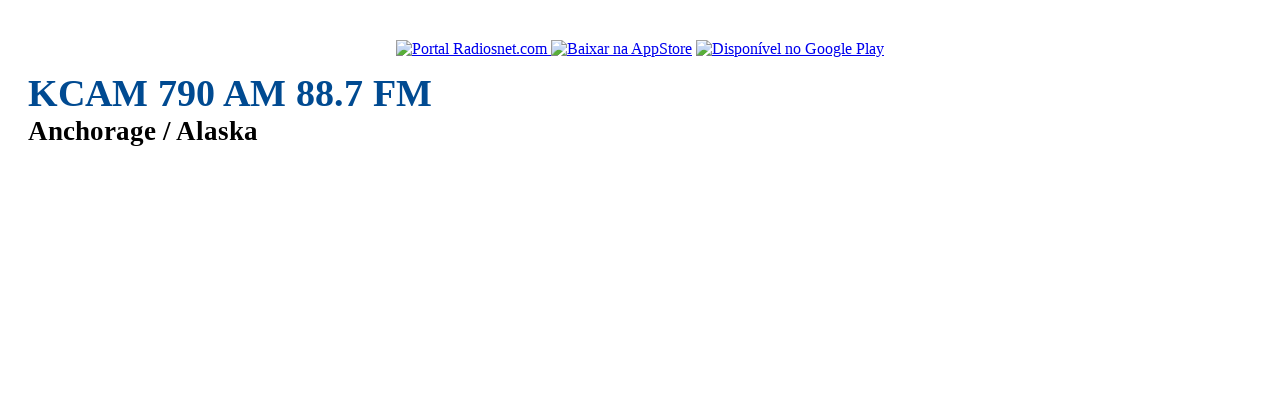

--- FILE ---
content_type: text/html
request_url: https://www.radiosnet.com/aovivo/kcam-790-am-887-fm/1143
body_size: 4577
content:
<!DOCTYPE html>
<html prefix="og: http://ogp.me/ns#" lang="pt-br">
<head>
	<title>KCAM 790 AM 88.7 FM - Anchorage / AK - Estados Unidos | Radiosnet</title>
	<meta charset="utf-8">
	<meta http-equiv="X-UA-Compatible" content="IE=edge">
	<meta name="viewport" content="width=device-width, initial-scale=1, user-scalable=no">
	<meta name="description" content="KCAM 790 AM 88.7 FM - Anchorage / Alaska - Estados Unidos. Rádio Online que toca Talk News - Christian Music - Country - Classical. ">
	<meta property="og:title" content="Ouvi e Gostei! KCAM 790 AM 88.7 FM - Anchorage / AK - Estados Unidos"/>
	<meta property="og:type" content="music.radio_station"/>
	<meta property="og:image" content="https://img.radios.com.br/radio/xl/radio1143_1737061089.jpg"/>
	<meta property="og:description" content="KCAM 790 AM 88.7 FM - Anchorage / Alaska - Estados Unidos. Rádio Online que toca Talk News - Christian Music - Country - Classical.  "/>
	<meta property="og:url" content="https://www.radiosnet.com/aovivo/kcam-790-am-887-fm/1143"/>
	<meta property="og:site_name" content="Radiosnet.com"/>
	<meta property="fb:admins" content="100001598820848"/> 
	<link rel="canonical" href="https://www.radiosnet.com/aovivo/kcam-790-am-887-fm/1143"/>
	<link rel='stylesheet' type='text/css' href="https://static.radios.com.br/libs/bootstrap/3.3.4.c/css/bootstrap.min.css">
	<link rel='stylesheet' type='text/css' href="https://static.radios.com.br/libs/flowplayer-html/7.2.6/skin/skin.css">
	<link rel='stylesheet' type='text/css' href="https://static.radios.com.br/libs/flowplayer-html/7.2.6/audio/flowplayer.audio.css">
	<style>
	.jumbotron{padding:20px}
	.panel{border-color:#ddd;padding:12px;}
	#masthead{text-align:center;margin-bottom:20px;}
	#masthead #logo{text-align:center;}
	#masthead #logo img{width:128px;}
	#masthead #logo .thumbnail{margin-bottom:15px;padding-top:8px;padding-bottom:8px;}
	#masthead #logo .btn-link{display:inline-block;}
	#masthead h1{font-size:1.7em;line-height:1.25em}
	#masthead h1 strong{color: #004A91;  font-size: 1.4em;}
	#masthead .gads{margin-top:20px;background:transparent;}
	#page > .row{margin-top:20px;margin-bottom:20px;}
	#footer{background:#eeeeee;padding-top:10px;padding-bottom:10px;margin-top:15px;}
	#footer p{margin:0;}
	#noar{text-align:center;}
	#player-loading{text-align:center;}
	#player-audio{
		text-align:center;
		margin-top:15px;
		margin-bottom:15px;
	}
	#player-flow{
		min-width:300px;
		height:55px;
		margin-bottom: 8px;
	}
	#player-flow-html5 .fp-message.fp-shown{
		margin-top: 20px;
	}
	#MusesRadioPlayer-HTML5-player-0{
		display:inline-block;
		width:269px!important;
		height:52px!important;	
	}
	#player-ovpsilverlight{
		display:block;
		width:380px;
		min-width:300px;
		height:130px;
	}
	#player-ovpsilverlight #player-object{
		display:none;
	}
	#player-object{
		min-width:300px;
		width:70%;
	}
	#player-embed{
		overflow:hidden;
	}
	#player-iframe{
		overflow:hidden;
		text-align:center;
	}
	#player-iframe-panel{
		margin:0;
	}
	#player-popup{

	}
	#player-android, #player-ios{
		display:none;
	}
	#player .panel-body{
		padding:15px;
	}
	#player .ouca-aovivo{
		font-size:16px;
		margin: 0 0 7px 0;
		text-align:center;
	}
	#store-badges{
		margin-top:15px;
		margin-bottom:15px;
		padding-top:5px;
		padding-bottom:20px;
		border:1px solid #e4e4e4;
		background:#f4f4f4;
		text-align:center;
	}
	.store-badge{
		display:inline-block;
		margin-top:10px;
	}
	.gads{background: #f4f4f4;margin: 10px auto;}
	@media (min-width: 768px){
		.jumbotron{margin-top:20px;}
		#masthead{text-align:left}
		#masthead #logo .thumbnail{margin-bottom:5px;}
	} 
	
	</style>
</head>

<body>
	<!-- Google tag (gtag.js) -->
<script async src="https://www.googletagmanager.com/gtag/js?id=G-PM3TTPDKBW"></script>
<script>
  window.dataLayer = window.dataLayer || [];
  function gtag(){dataLayer.push(arguments);}
  gtag('js', new Date());
  gtag('config', 'G-PM3TTPDKBW');
</script>	<div id="masthead" class="jumbotron">
		<div class="container">
			<div class="row">
				<div id="logo" class="col-sm-4">
					<a class="thumbnail" href="https://www.radiosnet.com/portal">
						<img class="img-rounded" src="https://img.radios.com.br/radio/lg/radio1143_1737061089.jpg" alt="Portal Radiosnet.com" title="Portal Radiosnet.com"/>
					</a>
					<a class="btn btn-link" target="_blank" data-toggle="tooltip" title="Baixe o app RadiosNet no seu iPhone ou iPad" data-toggle="tooltip" href="https://itunes.apple.com/br/app/radiosnet/id1089290449?mt=8">
						<img alt="Baixar na AppStore" src="https://static.radios.com.br/img/ios-appstore-badge-ptbr.png" height="40"/>
					</a>
					<a class="btn btn-link" target="_blank" data-toggle="tooltip" title="Baixe o app RadiosNet no seu Android" data-toggle="tooltip" href="https://play.google.com/store/apps/details?id=br.com.radios.radiosmobile.radiosnet&utm_source=global_co&utm_medium=prtnr&utm_content=Mar2515&utm_campaign=PartBadge&pcampaignid=MKT-Other-global-all-co-prtnr-py-PartBadge-Mar2515-1">
						<img alt="Disponível no Google Play" src="https://static.radios.com.br/img/android-store-badge-ptbr.png" height="40"/>
					</a>						
				</div>
				<div class="col-sm-8">
					<h1><strong>KCAM 790 AM 88.7 FM</strong><br>Anchorage / Alaska</h1>
					<div class="gads">
						<script async src="//pagead2.googlesyndication.com/pagead/js/adsbygoogle.js"></script>
						<!-- RadiosNet_728x90_03_2019 -->
						<ins class="adsbygoogle"
							 style="display:block"
							 data-ad-client="ca-pub-1702218203115924"
							 data-ad-slot="4646613171"
							 data-ad-format="auto"></ins>
						<script>
						(adsbygoogle = window.adsbygoogle || []).push({});
						</script>
					</div>
				</div>
			</div>
		</div>
	</div>
	<div id="page" class="container">
		<div class="row">
			<div class="col-sm-4">
				<div class="gads">
					<script async src="//pagead2.googlesyndication.com/pagead/js/adsbygoogle.js"></script>
					<!-- RadiosNet_336x280_03_2019 -->
					<ins class="adsbygoogle"
						 style="display:block"
						 data-ad-client="ca-pub-1702218203115924"
						 data-ad-slot="4996955204"
						 data-ad-format="auto"></ins>
					<script>
					(adsbygoogle = window.adsbygoogle || []).push({});
					</script>
				</div>
				<div class="gads">
					<script async src="//pagead2.googlesyndication.com/pagead/js/adsbygoogle.js"></script>
					<!-- RadiosNet_336x280b_03_2019 -->
					<ins class="adsbygoogle"
						 style="display:block"
						 data-ad-client="ca-pub-1702218203115924"
						 data-ad-slot="2889187680"
						 data-ad-format="auto"></ins>
					<script>
					(adsbygoogle = window.adsbygoogle || []).push({});
					</script>
				</div>
			</div>
			<div class="col-sm-8">
				<div class="col-xs-12">
					<div id="info" class="well">
						<p><b>Slogan: </b>The Voice of the Copper River Valley</p>						<p><b>Segmentos:</b> Talk News - Christian Music - Country - Classical</p>
						<p><b>Localização:</b> Anchorage / Alaska (AK) - Estados Unidos</p>
						<p><b>Site:</b> <a rel='nofollow' target='_blank' href='http://www.kcam.org/'>http://www.kcam.org/</a></p>						
					</div>
				</div>
				<div class="col-xs-12">
					<p id="noar"></p>
				</div>
				<div class="col-xs-12">
					<div id="player">
						<p id="player-loading"><img src='https://img.radios.com.br/layout/loader.gif' alt='Carregando'/><br/>Carregando player...</p>
						<div id="player-audio"></div>
						<div id="player-extras"></div>
						<div id="player-android" class="panel">
							<div class="panel-heading">
								<h3 class="panel-title"><img class="logo_app" src="https://img.radios.com.br/radiosnet_48.png" alt="Aplicativo RadiosNet" title="Aplicativo RadiosNet" width="48" height="48">APP RadiosNet</h3>
							</div>
							<p class="text-center">Para ouvir essa rádio segurimos que você instale o aplicativo <strong>RadiosNet</strong> para Android</p>
							<p class="text-center">Se o app já estiver instalado, aperte o botão "<strong>Ouvir no app RadiosNet</strong>" para abrir a rádio automaticamente.</p>
							<p class="text-center">Para baixar é bem simples! Aperte o botão "<strong>Baixar Aplicativo</strong>" ou busque direto no Google Play Store por <strong>RadiosNet</strong>.</p>
							<p class="text-center">
																<a href="intent://www.radios.com.br/aovivo/kcam-790-am-887-fm/1143#Intent;package=br.com.radios.radiosmobile.radiosnet;scheme=http;end;" class="btn btn-success" target="_blank">Ouvir no app RadioNet</a>
								<a href="https://play.google.com/store/apps/details?id=br.com.radios.radiosmobile.radiosnet" class="btn btn-primary" target="_blank">Baixar Aplicativo</a>
							</p>
						</div>
						<div id="player-ios" class="panel">
							<div class="panel-heading">
								<h3 class="panel-title"><img class="logo_app" src="https://img.radios.com.br/radiosnet_48.png" alt="Aplicativo RadiosNet" title="Aplicativo RadiosNet" width="48" height="48">APP RadiosNet</h3>
							</div>
							<p class="text-center">Para ouvir essa rádio sugerimos que você instale o aplicativo <strong>RadiosNet</strong> para iOS</p>
							<p class="text-center">Para baixar é bem simples! Aperte o botão "<strong>Baixar Aplicativo</strong>" ou busque direto na App Store por <strong>RadiosNet</strong>.</p>
							<p class="text-center">
								<a href="https://itunes.apple.com/br/app/radiosnet/id1089290449?mt=8" class="btn btn-primary" target="_blank">Baixar Aplicativo</a>
							</p>
						</div>	
					
					
					
					</div>
					<div id="store-badges" class="col-12">
						<h4>Ouça KCAM 790 AM 88.7 FM no seu celular ou tablet</h4>
						<div class="store-badge">
							<a class="ios-store" target="_blank" title="Baixe o app RadiosNet no seu iPhone ou iPad" data-toggle="tooltip" href="https://itunes.apple.com/br/app/radiosnet/id1089290449?mt=8">
								<img alt="Baixar na AppStore" src="https://static.radios.com.br/img/ios-appstore-badge-ptbr.png" height="40"/>
							</a>
						</div>
						<div class="store-badge">
							<a class="android-store" target="_blank" title="Baixe o app RadiosNet no seu Android" data-toggle="tooltip" href="https://play.google.com/store/apps/details?id=br.com.radios.radiosmobile.radiosnet&utm_source=global_co&utm_medium=prtnr&utm_content=Mar2515&utm_campaign=PartBadge&pcampaignid=MKT-Other-global-all-co-prtnr-py-PartBadge-Mar2515-1">
								<img alt="Disponível no Google Play" src="https://static.radios.com.br/img/android-store-badge-ptbr.png" height="40"/>
							</a>						
						</div>						
					</div>
				</div>
			
			</div>
		</div>
	</div>
	<div id="footer">
		<div class="container">
			<div class="row">
				<div id="footer-body">
					<ul class="list-unstyled list-inline text-center">
						<li><a class="btn btn-lnk" href="https://www.radios.com.br/lista/pais/brasil/33">Rádios do Brasil</a></li>
						<li><a class="btn btn-lnk" href="https://www.radios.com.br/lista/pais">Rádios Mundiais</a></li>
						<li><a class="btn btn-lnk" href="https://www.radios.com.br/lista/segmento">Por Segmento</a></li>
						<li><a class="btn btn-lnk" href="https://www.radios.com.br/futebol">Futebol ao Vivo</a></li>
						<li><a class="btn btn-lnk" href="https://www.radios.com.br/cnt/estatistica">Estatística</a></li>
						<li><a class="btn btn-lnk" href="https://www.radios.com.br">Radios.com.br</a></li>
						<li><a class="btn btn-lnk" href="https://www.radiosnet.com/portal">Radiosnet.com</a></li>
					</ul> 
					<p class="text-center"><span class="glyphicon glyphicon-copyright-mark" aria-hidden="true"></span> Copyright Radiosnet | 2011 - 2026</p>
				</div>
				
			</div>
		</div>
    </div>
	<script src="//cdnjs.cloudflare.com/ajax/libs/jquery/1.11.3/jquery.min.js"></script>
	<script src="https://static.radios.com.br/libs/bootstrap/3.3.4.c/js/bootstrap.min.js"></script>
<script src='https://static.radios.com.br/libs/flowplayer-html/7.2.6/flowplayer.min.js'></script><script src='https://static.radios.com.br/libs/flowplayer-html/7.2.6/audio/flowplayer.audio.min.js'></script>		<script>
			document.getElementById('player-loading').innerHTML = "";
			document.getElementById('player-audio').innerHTML += "<div id='player-flow-html5' class='fp-playful'></div><p><b><u class='text-primary'>PRESSIONE</u> o botão <u class='text-success'>PLAY</u> para reproduzir a rádio</b>, caso não toque automaticamente</p><noscript>Para que a rádio toque, o seu navegador deve ter suporte ou estar com o JavaScript ativado!</noscript>";
			document.getElementById('player-extras').innerHTML += "<div id='player-download' class='player-no-mobile panel text-center'><p>A rádio não tocou? Talvez o seu navegador não dê suporte ao tipo do streaming.<br>Por favor, clique nos botões abaixo para ouvir utilizando um player externo (Itunes, Winamp, Windows Media Player): </p><div class='btn-group btn-group-sm' role='group'><a href='https://www.radios.com.br/players/listen-radio.m3u?radio=1143' class='btn btn-default' target='_blank' rel='nofollow'>M3U</a><a href='https://www.radios.com.br/players/listen-radio.pls?radio=1143' class='btn btn-default' target='_blank' rel='nofollow'>PLS</a></div></div>";
			
			var sources;
			var withFlash = 0;
			if(withFlash){
				sources = [
					{ type: "video/mp4",
					  src:  "https://audio-edge-es6pf.mia.g.radiomast.io/kcam" },
				    { type: "video/mp4",
					  engine: "flash",
					  src:  "https://audio-edge-es6pf.mia.g.radiomast.io/kcam?type=.flv" },
				];
			}else{
				sources = [
					{ type: "video/mp4",
					  src:  "https://audio-edge-es6pf.mia.g.radiomast.io/kcam" }
				];
			}
			
			if (withFlash && (flowplayer.support.browser.msie || navigator.userAgent.indexOf("Trident/7") > -1)){
				sources.splice(0, 1);
			}
			
			flowplayer("#player-flow-html5", {
				clip: {
					audio:true,
					sources: sources
				},
				autoplay: true,
				audioOnly: true,
				mutedAutoplay: false,
				live:true
			});

		</script>
		<script type="text/javascript">
	var device = "Desktop";
	var isMobile = false;	
	
$(document).ready(function(){
	
	$("#iframe-player").on("load",function() {
		$("#player-iframe-panel").html('<strong>Player carregado!</strong> Aguarde o retorno do audio... <a href="#" id="player-iframe-toggle" class="btn btn-default btn-xs">Visualizar Player</a>');
	});
	
	testDevice();
	
	$('#noar').load("https://www.radiosnet.com/portal/players/load/noar.php?codigo=1143");
	$('[data-toggle="tooltip"]').tooltip();
});	

function testDevice(){
	if(device == "Android"){
		$('#player-android').show();
		$(".player-no-mobile").remove();
	}else if(device == "iOS"){
		$('#player-ios').show();	
		$(".player-no-mobile").remove();

	}else{
		var versionChrome = parseInt("131");
		if(versionChrome == 55){
			$("#player-chromeV55").show();
		}
	}
}
</script>	
<script defer src="https://static.cloudflareinsights.com/beacon.min.js/vcd15cbe7772f49c399c6a5babf22c1241717689176015" integrity="sha512-ZpsOmlRQV6y907TI0dKBHq9Md29nnaEIPlkf84rnaERnq6zvWvPUqr2ft8M1aS28oN72PdrCzSjY4U6VaAw1EQ==" data-cf-beacon='{"version":"2024.11.0","token":"0bc723100b7f437294e20b26a2913bb5","r":1,"server_timing":{"name":{"cfCacheStatus":true,"cfEdge":true,"cfExtPri":true,"cfL4":true,"cfOrigin":true,"cfSpeedBrain":true},"location_startswith":null}}' crossorigin="anonymous"></script>
</body>
</html>


--- FILE ---
content_type: text/html; charset=utf-8
request_url: https://www.google.com/recaptcha/api2/aframe
body_size: 268
content:
<!DOCTYPE HTML><html><head><meta http-equiv="content-type" content="text/html; charset=UTF-8"></head><body><script nonce="rULSxg-SadZYX3VDF1U2Kg">/** Anti-fraud and anti-abuse applications only. See google.com/recaptcha */ try{var clients={'sodar':'https://pagead2.googlesyndication.com/pagead/sodar?'};window.addEventListener("message",function(a){try{if(a.source===window.parent){var b=JSON.parse(a.data);var c=clients[b['id']];if(c){var d=document.createElement('img');d.src=c+b['params']+'&rc='+(localStorage.getItem("rc::a")?sessionStorage.getItem("rc::b"):"");window.document.body.appendChild(d);sessionStorage.setItem("rc::e",parseInt(sessionStorage.getItem("rc::e")||0)+1);localStorage.setItem("rc::h",'1768967222605');}}}catch(b){}});window.parent.postMessage("_grecaptcha_ready", "*");}catch(b){}</script></body></html>